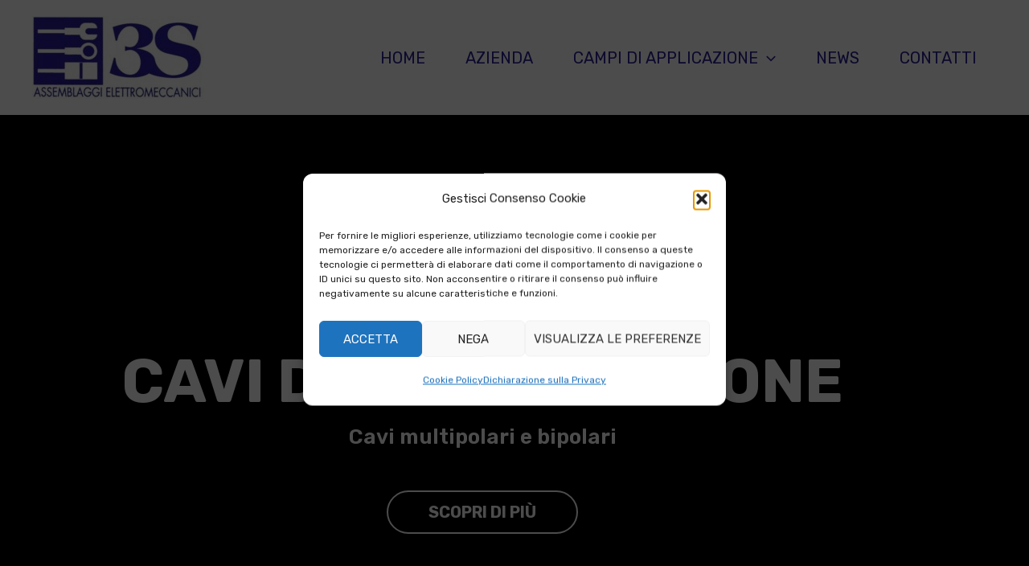

--- FILE ---
content_type: text/css
request_url: https://3ssnc.it/css/style.css
body_size: 583
content:
footer p, footer a, footer h4 ,footer h3, footer h2.widget-title {color:#fff;}
a:focus, a:active {outline: none;}
footer h3 {
    font-size: 40px;
}
footer .widget ul {line-height: 45px;}
footer .widget ul li::before {
    content: '';
    width: 12px;
    height: 25px;
    background-color: #291D99;
    display: inline-block;
    margin-right: 15px;
}
footer .widget_nav_menu li {
    display: flex;
    align-items: center;
}
footer .widget { margin-bottom: 35px;}
.ast-desktop .ast-menu-hover-style-underline > .current-menu-item > .menu-link::before {
    width: calc(100% - 50px) !important;
    background-color: #291D99;
    transform: scale(1,1) translate(50%,0);
}
.ast-desktop .ast-menu-hover-style-underline > .menu-item > .menu-link::before {
    height: 6px;
    width: calc(100% - 50px) !important;
}
.campi .elementor-column-gap-no {gap:40px;}
.multiply img { mix-blend-mode: multiply;}
.eael-call-to-action p {
    margin-bottom: 0 !important;
    text-align: center;
}
.site-header { box-shadow: 0px 3px 10px #00000010;}
.wpcf7 input:not([type=submit]), .wpcf7 select, .wpcf7 textarea {
    box-shadow: 0px 0px 8px #00000029;
}
.flex {
    display: inline-block;
    width: 50%;
    float: left;
}
.flex.mr {padding-right: 40px !important;}
.wpcf7-list-item {margin: 0;}
.wpcf7-list-item span.wpcf7-list-item-label {font-size: 14px;}
.eael-dual-header {clip-path: polygon(10% 0, 90% 0, 100% 100%, 0% 100%);}
.eael-dual-header .title span:not(.lead ) {font-weight: bold !important;}

@media (max-width:1200px) {
    .site-primary-footer-wrap[data-section="section-primary-footer-builder"] {
        padding: 60px 0px;
    }
}
@media (max-width:767px) {
    .flex {
        width: 100%;
        float: none;
    }
    .flex.mr {padding-right: 0px !important;}
}

--- FILE ---
content_type: text/css
request_url: https://3ssnc.it/wp-content/uploads/elementor/css/post-78.css
body_size: 703
content:
.elementor-78 .elementor-element.elementor-element-2532051 > .elementor-container > .elementor-column > .elementor-widget-wrap{align-content:center;align-items:center;}.elementor-78 .elementor-element.elementor-element-2532051:not(.elementor-motion-effects-element-type-background), .elementor-78 .elementor-element.elementor-element-2532051 > .elementor-motion-effects-container > .elementor-motion-effects-layer{background-color:#000000;}.elementor-78 .elementor-element.elementor-element-2532051 > .elementor-background-overlay{background-image:url("https://3ssnc.it/wp-content/uploads/2022/10/cavi.jpg");background-position:center center;background-repeat:no-repeat;background-size:cover;opacity:0.5;transition:background 0.3s, border-radius 0.3s, opacity 0.3s;}.elementor-78 .elementor-element.elementor-element-2532051 > .elementor-container{min-height:800px;}.elementor-78 .elementor-element.elementor-element-2532051{overflow:hidden;transition:background 0.3s, border 0.3s, border-radius 0.3s, box-shadow 0.3s;}.elementor-78 .elementor-element.elementor-element-e0e0bc4{text-align:center;}.elementor-78 .elementor-element.elementor-element-e0e0bc4 .elementor-heading-title{font-size:75px;font-weight:bold;color:#FFFFFF;}.elementor-78 .elementor-element.elementor-element-478eb28 > .elementor-widget-container{margin:0px 0px 50px 0px;}.elementor-78 .elementor-element.elementor-element-478eb28{text-align:center;}.elementor-78 .elementor-element.elementor-element-478eb28 .elementor-heading-title{color:#FFFFFF;}.elementor-78 .elementor-element.elementor-element-f0cd46a .elementor-button{background-color:#02010100;fill:#FFFFFF;color:#FFFFFF;border-style:solid;border-width:2px 2px 2px 2px;border-color:#FFFFFF;padding:15px 50px 15px 50px;}.elementor-78 .elementor-element.elementor-element-f0cd46a .elementor-button:hover, .elementor-78 .elementor-element.elementor-element-f0cd46a .elementor-button:focus{color:#FFFFFFCC;border-color:#FFFFFFCC;}.elementor-78 .elementor-element.elementor-element-f0cd46a .elementor-button:hover svg, .elementor-78 .elementor-element.elementor-element-f0cd46a .elementor-button:focus svg{fill:#FFFFFFCC;}.elementor-78 .elementor-element.elementor-element-5a52eae > .elementor-container{max-width:705px;}.elementor-78 .elementor-element.elementor-element-5a52eae{margin-top:-89px;margin-bottom:0px;}.elementor-78 .elementor-element.elementor-element-2d54638 .eael-dual-header{background-color:#291D99;padding:10px 70px 10px 70px;margin:0px 0px 0px 0px;border-radius:0px;}.elementor-78 .elementor-element.elementor-element-2d54638 .eael-dual-header .title{color:#FFFFFF;}.elementor-78 .elementor-element.elementor-element-2d54638 .eael-dual-header .title, .elementor-78 .elementor-element.elementor-element-2d54638 .eael-dual-header .title span{font-weight:400;text-transform:none;}.elementor-78 .elementor-element.elementor-element-2d54638 .eael-dual-header .subtext{color:#FFFFFF;font-weight:bold;}.elementor-78 .elementor-element.elementor-element-1ef5360{margin-top:0px;margin-bottom:100px;padding:100px 0px 0px 0px;}.elementor-78 .elementor-element.elementor-element-e79dbf6{text-align:center;line-height:30px;}.elementor-78 .elementor-element.elementor-element-d8bea80{--divider-border-style:solid;--divider-color:#707070;--divider-border-width:1px;}.elementor-78 .elementor-element.elementor-element-d8bea80 .elementor-divider-separator{width:100%;}.elementor-78 .elementor-element.elementor-element-d8bea80 .elementor-divider{padding-block-start:0px;padding-block-end:0px;}.elementor-78 .elementor-element.elementor-element-c4605f3{margin-top:100px;margin-bottom:100px;}.elementor-78 .elementor-element.elementor-element-594dbd3{text-align:center;}.elementor-78 .elementor-element.elementor-element-594dbd3 .elementor-heading-title{font-weight:bold;}@media(max-width:880px){.elementor-78 .elementor-element.elementor-element-2d54638 .eael-dual-header .title, .elementor-78 .elementor-element.elementor-element-2d54638 .eael-dual-header .title span{font-size:24px;}}@media(min-width:1441px){.elementor-78 .elementor-element.elementor-element-2532051 > .elementor-background-overlay{background-attachment:scroll;}}@media(max-width:480px){.elementor-78 .elementor-element.elementor-element-5a52eae > .elementor-container{max-width:400px;}.elementor-78 .elementor-element.elementor-element-2d54638 .eael-dual-header{padding:10px 30px 10px 30px;}.elementor-78 .elementor-element.elementor-element-2d54638 .eael-dual-header .title, .elementor-78 .elementor-element.elementor-element-2d54638 .eael-dual-header .title span{font-size:18px;}}

--- FILE ---
content_type: image/svg+xml
request_url: https://3ssnc.it/wp-content/uploads/2022/09/Icon-ionic-md-mail-open.svg
body_size: 358
content:
<svg xmlns="http://www.w3.org/2000/svg" width="73.111" height="62.667" viewBox="0 0 73.111 62.667">
  <path id="Icon_ionic-md-mail-open" data-name="Icon ionic-md-mail-open" d="M75.361,26.967a6.79,6.79,0,0,0-3.308-5.918L38.806,4.5,5.558,21.048A7.183,7.183,0,0,0,2.25,26.967V60.2a6.983,6.983,0,0,0,6.963,6.963H68.4A6.983,6.983,0,0,0,75.361,60.2Zm-36.556,16.7L10.839,25.389,38.806,11.463,66.772,25.389Z" transform="translate(-2.25 -4.5)" fill="#291d99"/>
</svg>


--- FILE ---
content_type: image/svg+xml
request_url: https://3ssnc.it/wp-content/uploads/2022/09/Icon-awesome-map-marker-alt.svg
body_size: 291
content:
<svg xmlns="http://www.w3.org/2000/svg" width="47" height="62.667" viewBox="0 0 47 62.667">
  <path id="Icon_awesome-map-marker-alt" data-name="Icon awesome-map-marker-alt" d="M21.085,61.4C3.3,35.621,0,32.975,0,23.5a23.5,23.5,0,1,1,47,0c0,9.475-3.3,12.121-21.085,37.9a2.939,2.939,0,0,1-4.83,0ZM23.5,33.292A9.792,9.792,0,1,0,13.708,23.5,9.792,9.792,0,0,0,23.5,33.292Z" fill="#291d99"/>
</svg>
